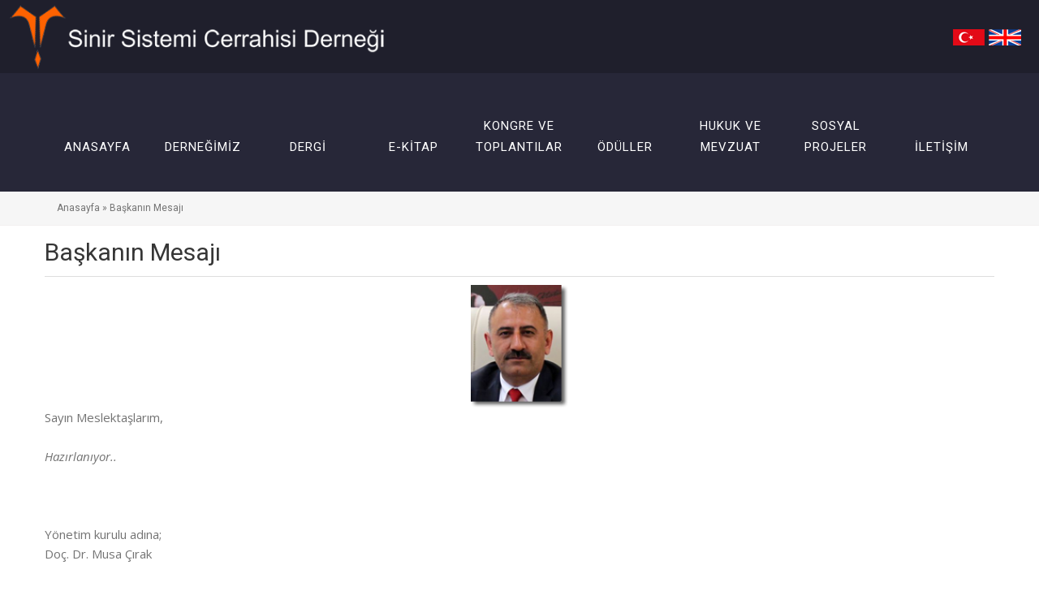

--- FILE ---
content_type: text/html
request_url: https://www.sinirsistemicerrahisi.com/baskanin_mesaji.asp
body_size: 3982
content:
<!DOCTYPE html PUBLIC "-//W3C//DTD XHTML 1.0 Transitional//EN" "http://www.w3.org/TR/xhtml1/DTD/xhtml1-transitional.dtd">
<html xmlns="http://www.w3.org/1999/xhtml" xml:lang="tr-tr" lang="tr-tr" >
	<head>
<meta http-equiv="Content-Type" content="text/html; charset=iso-8859-9" />
<meta http-equiv="Content-Type" content="text/html; charset=windows-1254" />
  <meta name="robots" content="index, follow" />

	<!-- Basic Page Needs
  ================================================== -->

	  <meta name="keywords" content="Sinir Sistemi Cerrahisi Derneği, sscd, sinir sistemi, sinir sistemi cerrahisi, başkanın mesajı, mesaj, başkan" />
  <meta name="description" content="Sinir Sistemi Cerrahisi Derneği Başkanın Mesajı" />
  <title>Başkanın Mesajı - Sinir Sistemi Cerrahisi Derneği</title>
    <meta name="robots" content="index, follow" />

	<!-- Mobile Specific Metas
  ================================================== -->
	<meta name="viewport" content="width=device-width, initial-scale=1, maximum-scale=1" />
    

	<!-- CSS
  ================================================== -->
  	<link href='//fonts.googleapis.com/css?family=Open+Sans:100,400,300,600,400italic|Roboto:400,100,300,500' rel='stylesheet' type='text/css'>
    <link rel="stylesheet" href="styles/font-awesome.css">
 	<link rel="stylesheet" href="styles/flexslider.css" />
    <link rel="stylesheet" href="styles/style.css" />
    <link rel="stylesheet" href="styles/layout.css" />
    <link rel="stylesheet" href="styles/camera.css" />
    <link rel="stylesheet" href="styles/color.css" />

	<!--[if lt IE 9]>
		<script src="http://html5shim.googlecode.com/svn/trunk/html5.js"></script>
	<![endif]-->

	<!-- Favicons
	================================================== -->
	<link rel="shortcut icon" href="images/favicon.ico" />

    
    

<style type="text/css">
h1,h2,h3,h4,h5,h6 {
	font-family: Roboto, sans-serif;
}
</style>
</head>


<body class="home">

<div id="bodychild">
	<div id="outercontainer">
    
        <!-- HEADER -->
        <div id="outerheader">
            <div id="headercontainer">
  
                    <header id="top">
                    	<!-- LOGO -->
                    	<div id="outerlogo">
                    	  
                        
                        <div id="logo">	
                        <div class="bayrak" id="bayrak"><img src="images/BAYARAK.png" width="89" height="24" border="0" usemap="#Map2">
                          <map name="Map2">
                            <area shape="rect" coords="46,2,86,24" href="english/default.asp">
                            <area shape="rect" coords="3,2,43,22" href="default.asp">
                          </map>
                        </div>	        	
                            <div id="logoimg">
                              <a href="default.asp" title="Sinir Sistemi Cerrahisi Derneği"><img src="images/sscd-logo-white.png" alt="Sinir Sistemi Cerrahisi Derneği" border="0" /></a>
                            
                            </div>
                        </div>
                        </div>
                        <!-- END LOGO -->
                        
                        <!-- Header Image -->
                       	<div id="header-image" style="display:none;"> </div>
                        <!-- end Header Image -->   
                                        
                        <!-- MAIN MENU -->
                      <div id="outermainmenu">
                            <div class="container">
                                <div class="row">
                                    <section id="navigation" class="twelve columns">
                                        <!--  li için class="selected" sayfa kontrolü eklenecek -->

<nav id="nav-wrap">
                                            <ul id="topnav" class="sf-menu">
                                             <li ><a href="/"><span><br>ANASAYFA</span></a></li> 
                                                <li><a href=""><span><br>DERNEĞİMİZ</span></a>
                                                    <ul>
                                                        <li ><a href="/yonetim_kurulu.asp">Y&ouml;netim Kurulu</a></li>
                                                        <li ><a href="/denetim_kurulu.asp">Denetim Kurulu</a></li>
                                                        <li ><a href="/eskibaskanlar.asp">Eski Başkanlar</a></li>
                                                        <li ><a href="/fotogaleri.asp">Foto Galeri</a></li>
                                                    </ul>
                                                </li>
                                                <li ><a href="https://sscdergisi.org/" target="_blank"><span><br>DERGİ</span></a></li>
                                                <li ><a href="/ekitap.asp" target="_blank"><span><br>E-KİTAP</span></a></li>
                                                <li><a href=""><span>Kongre ve<br> Toplantılar</span></a> 
                                                    <ul>
                                                        <li ><a href="/Kongreler.asp"> Kongreler </a></li>
                                                        <li ><a href="/Sempozyumlar.asp">Sempozyumlar </a></li>
                                                        <li ><a href="/Toplantilar.asp">Toplantılar </a></li>
                                                    </ul>
                                                </li>                                           
                                                <li><a href="javascript:void(0);"><br /><span>ÖDÜLLER</span></a>  
													<ul>
                                                        <li ><a href="/hizmet-odulleri.asp"> Hizmet Ödülleri  </a></li>
                                                        <li ><a href="/bao.asp">Bilimsel Araştırma &Ouml;d&uuml;lleri</a></li>
                                                    </ul>
                                                </li>                                               

  												<li ><a href="/hukuk.asp"><span>HUKUK ve<br> MEVZUAT</span></a> </li>
                                                <li ><a href="/SosyalProjeler.asp" style="vertical-align:middle;"><span>SOSYAL<br />PROJELER</span></a></li>
 												<li ><a href="/iletisim.asp"><span><br>İLETİŞİM</span></a> </li>
                                           
                                                                                       </ul><!-- topnav -->
                                            <div class="clear"></div>
                                        </nav><!-- nav -->	
                                    </section>
                                </div>
                            </div>
                 
                            <!-- breadcrumbs --> 
							<div id="breadcrumbs">
                            	<div class="container">
                                	<div class="row">
                                    	<div class="twelve columns">
                                            <div class="twelve columns"><a href="default.asp">Anasayfa</a> &raquo; <strong>Başkanın Mesajı</strong></div>
                                        </div>
                                    </div>
                                </div>
                            </div> 
                            <!-- end breadcrumbs --> 
                        </div>
                        <!-- END MAIN MENU -->
                        <div class="clear"></div>
                    </header>
       
                <div class="clear"></div>
            </div>
        </div>
        <!-- END HEADER -->
     
        <!-- AFTERHEADER -->
        <div id="outerafterheader">
            <div class="container" >
                <div class="row">
                    <div class="twelve columns">
                        <div id="afterheader" >
                            <h1 class="pagetitle">Başkanın Mesajı</h1>
                        </div>
                    </div>
                </div>
            </div>
        </div>
        <!-- END AFTERHEADER -->
        
         <!-- MAIN CONTENT -->
        <div id="outermain">
			<section id="maincontent">
            	<section id="content">
                    
                <div class="container panel-grid">
                    <div class="row">
                        <div class="twelve columns" style="text-align:center;"><img src="personel/musacirak.png" width="120" height="" />
                            <br />
                            <div style="text-align:left;">
                          <p>Sayın Meslektaşlarım,</p>
                                <p> <span style="font-style:italic"> Hazırlanıyor..</span></p>
                           
                                
                            <p><!--Saygılarımızla--><br /><br />
                                Yönetim kurulu adına;<br />
                            Doç. Dr. Musa Çırak</p>
                                </div>
                        </div>
                    </div>
                </div>
                
                                
                

             	
            	</section>
            </section>
        </div>
        <!-- END MAIN CONTENT -->

         <!-- FOOTER SIDEBAR -->
        <div id="outerfootersidebar">
            <div class="container">
                <div id="footersidebar" class="row"> 

                    <div class="twelve columns">
                        <ul>
                            <li class="widget-container">
                                <ul class="sn">
                                    <li><a href="https://www.facebook.com/sinirsistemicerrahisidernegi" title="Facebook" target="_blank"><i class="fa fa-facebook"></i></a></li>
                                    <li><a href="http://twitter.com/sinirsistemicd" title="Twitter" target="_blank"><i class="fa fa-twitter"></i></a></li>
                                    <li><a href="http://instagram.com/sinirsistemicerrahisidernegi" title="Instagram" target="_blank"><i class="fa fa-instagram"></i></a></li>                                    
                                    <li><a href="https://www.youtube.com/@sinirsistemicerrahisidernegi" title="Youtube" target="_blank"><i class="fa fa-youtube-play"></i></a></li>                                    
                                </ul>
                            </li>
                        </ul>
                    </div>
                    
                    <div class="clear"></div>
                </div>
            </div>
        </div>
        <!-- END FOOTER SIDEBAR -->

        <div id="scroll-to-top">top</div>
        <!-- FOOTER -->
        <div id="outerfooter">
        	<div id="footercontainer">
                <div class="container">
                    <div class="row">
                        <div class="twelve columns">
                            <footer id="footer">
								<div class="copyrighttext">
									Copyright &copy; 2015 - 2026 SİNİR SİSTEMİ CERRAHİSİ DERNEĞİ
                                </div>
                            </footer>
                        </div>
                    
                    </div>
                </div>
            </div>
        </div>
        <!-- END FOOTER -->

        <div class="clear"></div><!-- clear float --> 
	</div><!-- end outercontainer -->
</div><!-- end bodychild -->


<!-- ////////////////////////////////// -->
<!-- //      Javascript Files        // -->
<!-- ////////////////////////////////// -->
<script type="text/javascript" src="js/jquery-1.11.1.min.js"></script>
<script type="text/javascript" src="js/jquery-migrate-1.2.1.min.js"></script>

<script>
  document.createElement('header');
  document.createElement('section');
  document.createElement('article');
  document.createElement('aside');
  document.createElement('nav');
  document.createElement('footer');
</script>

<!-- jQuery Superfish -->
<script type="text/javascript" src="js/hoverIntent.js"></script> 
<script type="text/javascript" src="js/superfish.js"></script> 
<script type="text/javascript" src="js/supersubs.js"></script>


<!-- jQuery Dropdown Mobile -->
<script type="text/javascript" src="js/tinynav.min.js"></script>

<!-- Custom Script -->
<script type="text/javascript" src="js/custom.js"></script>

<!-- jQuery Flex Slider -->
<script type="text/javascript" src="js/jquery.flexslider-min.js"></script>

<script type="text/javascript">
jQuery(window).load(function() {
	jQuery('.flexslider-carousel').flexslider({
		animation: "slide",
		touch:true,
		animationLoop: false,
		controlNav: false,
		itemWidth: 190,
		itemMargin: 0,
		minItems: 2,
		maxItems: 5  
	});
		
});
</script>

<!-- jQuery Camera Slider -->
<script type="text/javascript" src="js/camera.min.js"></script>
<script type="text/javascript">
jQuery(document).ready(function() {
	if(jQuery('#slideritems').length){
		jQuery('#slideritems').camera({
			height: '31%', /* to set the slider height */
			fx: 'simpleFade', /* to set the slider effect */
			autoAdvance: true,
			pagination: false,
			navigation:true,
			navigationHover: true,
			playPause: false,
			thumbnails: false,
			loader: 'none',
			imagePath: '../images/'
		});
	}
		
});
</script>
<script type="text/javascript" src="js/jquery-easing-1.3.min.js"></script>

<!-- Form Contact Script -->
<script type="text/javascript" src="js/contact.js"></script>



</body>
</html>


--- FILE ---
content_type: text/css
request_url: https://www.sinirsistemicerrahisi.com/styles/style.css
body_size: 11298
content:
/* ------------------------------------------------------------------

Luxury  - CSS File
Version:	1.0

------------------------------------------------------------------ */

/*------------------------------------------------------------------
[Table of contents]

1. Global Elements
2. Header 
	2.1. Navigation
	2.2. Slider
3. Afterheader
4. Content 
	4.1. Home, About, Accomodation and Room
	4.2. Blog and Single
	4.3. Contact
5. Sidebar
6. Footer Sidebar
7. Footer

	
-------------------------------------------------------------------*/

/* 1. GLOBAL ELEMENTS
--------------------------------------------------------------------------------------*/

/* #Reset & Basics (Inspired by E. Meyers)
================================================== */
html, body, div, span, applet, object, iframe, h1, h2, h3, h4, h5, h6, p, blockquote, pre, a, abbr, acronym, address, big, cite, code, del, dfn, em, img, ins, kbd, q, s, samp, small, strike, sub, sup, tt, var, b, u, i, center, dl, dt, dd, ol, ul, li, fieldset, form, label, legend, table, caption, tbody, tfoot, thead, tr, th, td, article, aside, canvas, details, embed, figure, figcaption, footer, header, hgroup, menu, nav, output, ruby, section, summary, time, mark, audio, video {
	margin: 0;
	padding: 0;
	border: 0;
	font-size: 100%;
	font: inherit;
	vertical-align: baseline; }
article, aside, details, figcaption, figure, footer, header, hgroup, menu, nav, section {
	display: block; }
body {
	line-height: 1; }
ol, ul {
	list-style: none; }
blockquote, q {
	quotes: none; }
blockquote:before, blockquote:after,
q:before, q:after {
	content: '';
	content: none; }
table {
	border-collapse: collapse;
	border-spacing: 0; }



/* Main global 'theme' and typographic styles */
body {
    font-family: 'Open Sans', Arial, sans-serif;
    font-size: 15px;
	line-height:24px;
}


/* links */
a, a:visited{text-decoration:none;}
a:hover{text-decoration:none;}
a img{border:none}
a:active {background-color: transparent;}


/* heading */
h1, h2  { margin-bottom: 25px;}
h3, h4, h5, h6 { margin-bottom: 18px; }
h1 {font-size: 36px;}
h2 {font-size: 30px;}
h3 {font-size: 24px;}
h4 {font-size: 20px;}
h5 {font-size: 18px;}
h6 {font-size: 15px;}
h1, h2, h3, h4, h5, h6 {
    line-height: normal;
    font-family: 'Roboto', sans-serif;
}


/* float align */
.alignleft,
img.alignleft {
	display: inline;
	float: left;
	margin-right: 20px;
	margin-top: 3px;
}
.alignright,
img.alignright {
	display: inline;
	float: right;
	margin-left: 20px;
	margin-top: 5px;
}
.aligncenter,
img.aligncenter {
	clear: both;
	display: block;
	margin-left: auto;
	margin-right: auto;
}

.alignnone,
img.alignnone {
	clear: both;
	display: block;
	margin-left: auto;
	margin-right: auto;
	margin:0px;
}


img.alignleft, 
img.alignright, 
img.aligncenter
{
	margin-bottom: 12px;
}

/* lists, blockquotes and paragraphs */
p, ul, ol, blockquote {
	margin-bottom:24px;
}
ul {
	list-style: disc;
	margin: 0 0 18px 1.5em;
}
ul li{ padding-bottom:10px;}
ol {
	list-style: decimal;
	margin: 0 0 18px 2.2em;
}
ol ol {
	list-style: upper-alpha;
}
ol ol ol {
	list-style: lower-roman;
}
ol ol ol ol {
	list-style: lower-alpha;
}
ul ul,
ol ol,
ul ol,
ol ul {
	margin-bottom: 0;
}
	
/* Blockquote */

blockquote {
    clear: both;
	font-family: 'Open Sans', Arial, sans-serif;
    font-style: italic;
	font-size:17px;
    line-height: 24px;
    margin: 8px 0 23px 0;
    padding: 0 10px 0 20px;
	position:relative;
	font-size: larger;
}


/* code */
code {
	font-family:Verdana, Arial;
	letter-spacing:1px;
	margin:25px 0 25px 0px;
	display:block;
	font-size:0.9em;
	padding:15px 10px;
}


/* CONTAINER */
#bodychild{
	width:100%;
	margin:0;
}
#outercontainer{
	width:100%;
	margin:0;
	padding:0;
}



/* 2. HEADER 
-------------------------------------------------------------- */
#outerlogo{ position:relative;background:#1f1f2c;height:100px;overflow:hidden; }
#logo {
	/*text-align:center;    */
	margin: auto;
	/*position: absolute;*/ z-index:3;
	top: 0; left: 0; bottom: 0; right: 0;
}

#logoimg a, #logoimg img {
    display: inline-block;
}
#logoimg img {max-width:475px;margin:5px;}
#logo h1 {
    line-height:normal;
    margin-bottom: 0px;
    font-size: 60px;
	font-family: 'Roboto', sans-serif;
	font-weight:300;
}

#logo .desc {}

#header-image{ height:260px; display:block}

/*===== 2.1. Navigation =====*/


#outermainmenu{
	margin-bottom:20px;
	z-index: 999;
	position: relative;
}
#outermainmenu:before {
  content: '';
  height: 10px;
  bottom: 100%;
  left: 0;
  right: 50%;
  margin-right: 585px;
  position: absolute;
}
#outermainmenu:after {
  content: '';
  height: 10px;
  bottom: 100%;
  right: 0;
  left: 50%;
  margin-left: 585px;
  position: absolute;
}
#maincontent .panel-grid {margin-bottom:40px !important;min-height: 59vh}

#navigation {
    position: relative;
    z-index: 200;
    margin: 0px 0 0 0;
}


/* Nav Menu */
#topnav {
    margin: 0;
    list-style-type: none;
    overflow: visible;
    position: relative;
    padding: 0;
    font-family: 'Roboto', sans-serif;
	text-transform:uppercase;
	letter-spacing: 1px;
}

.sf-menu > li > a {
  display: block;
  position: relative;
  text-align: center;
  padding: 42px 0 42px;
}

.sf-menu > li {
	letter-spacing: 1px;
	float: left;
	width: 11.11%/*12.5%*/;
	position: relative;
	font-size: 15px;
	line-height: 26px;
	text-transform: uppercase;
}

.sf-menu > li > a:before {
  position: absolute;
  content: '';
  left: 0;
  bottom: 100%;
  height: 10px;
  width: 100%;
  -webkit-transition: 0.5s ease;
  transition: 0.5s ease;
}


/* Drop down menu */

.sf-menu ul a:hover {}

.sf-menu li li {
    text-align: left;
    line-height: 20px;
    margin: 0;
}

.sf-menu, .sf-menu * {
    margin: 0;
    padding: 0;
    list-style: none;

}

.sf-menu {
    line-height: 100%;
    position: absolute;
    right: 0;
    bottom: 0;

}

.sf-menu ul {
    position: absolute;
    top: -999em;
    width: 12em;
 /* left offset of submenus need to match (see below) */;
}

.sf-menu ul li {
    width: 100%;
}

.sf-menu li:hover {
    visibility: inherit;
 /* fixes IE7 'sticky bug' */;
}

.sf-menu li {
    float: left;
    position: relative;
    margin: 0px 0px 0px 0px;
    z-index: 999;
}

.sf-menu li:hover ul,
.sf-menu li.sfHover ul {
    left: 0px;
    top: 7.2em; /* match top ul list item height */
    z-index: 999;
    padding: 0px;
}

ul.sf-menu li:hover li ul,
ul.sf-menu li.sfHover li ul {
    top: -999em;
}

ul.sf-menu li li:hover ul,
ul.sf-menu li li.sfHover ul {
    left: 11.2em!important; /* match ul width */
    top: -1px;
    margin-left: 0px;
}

ul.sf-menu li li:hover li ul,
ul.sf-menu li li.sfHover li ul {
    top: -999em;
}

ul.sf-menu li li li:hover ul,
ul.sf-menu li li li.sfHover ul {
    left: 12em;
 /* match ul width */
    top: -1px;
}

.sf-menu ul li a {
	font-size: 14px;
	text-transform:none;
	display:block;
	font-family: 'Open Sans', Arial, sans-serif;
	padding-top: 10px;
	padding-right: 19px;
	padding-bottom: 8px;
	padding-left: 19px;
}

.sf-menu li ul {
    padding: 0px 0px;
}

.sf-menu a.sf-with-ul {
    min-width: 1px;
 /* trigger IE7 hasLayout so spans position accurately */;
}

.sf-sub-indicator {
    position: absolute;
    display: none;
    right: 10px;
    top: 1.05em;/* IE6 only */
    width: 10px;
    height: 10px;
    text-indent: -999em;
    overflow: hidden;
}

.sf-menu ul {
    border: 0px;
}

.sf-menu li li {
}

.sf-menu > li li:before {
    content: "";
    display: block;
}

.sf-menu > li li:first-child:before {
    border: 0;
}



/* dropdown mobile */

#menu-icon, .tinynav {
    display: none;
 /* hide menu icon initially */;
}




/*===== 2.2. Slider =====*/

#outerslider{ margin-top:-5px;}
#slidercontainer {
    padding:  0px;
    margin: 0px;
	
}

#slider {
    position: relative;
	font-family: 'Open Sans', Arial, sans-serif;

}
#slider .slider-img{ height:450px;}
#slider iframe.video-static{ height:450px;}


#slider .slider-title { 
	font-size:48px; 
	text-transform:uppercase; 
	padding:0px 0px 0px;
	margin-bottom:3px; 
	line-height:normal; 
	font-family: 'Roboto', sans-serif; 
	font-weight:100;
}
#slider .slider-desc { 
	font-size:14px; 
	line-height:24px; 
	padding:10px 30px; 
	display:inline-block;
}


#slider ul.slides > li {
    padding: 0px;
}


#slider .camera_caption {
    position: absolute;
    left: 0px;
    top: auto;
	bottom:150px;
    width: 100%;
    padding: 0px 0px;
	text-align:center;
	
}

#slider .camera_caption > div {
	background: transparent;
	padding: 0px 0px;
	max-width:855px;
	margin:auto;
}



#slideritems {
    margin-bottom: 0px !important;
}

#slider .camera_wrap .camera_pag {
	left: 0;
	bottom: 3vh; /*bottom: 59px;*/
	position: relative;
	right: 0;
	z-index: 4;
	text-align: center;
	padding: 0;
}

#slider .camera_prev, #slider .camera_next, #slider .camera_commands {
    cursor: pointer;
    height: 60px;
    margin-top: -20px;
    position: absolute;
    top: 50%;
    width: 60px;
    z-index: 2;
}

#slider .camera_prev {
	left: 0;
}
#slider .camera_prev > span {
	display: block;
	height: 60px;
	width: 60px;
}
#slider .camera_next {
	right: 0;
}
#slider .camera_next > span {
	display: block;
	height: 60px;
	width: 60px;
}


#slider .camera_wrap .camera_pag .camera_pag_ul {
    list-style: none;
    margin: 0;
    padding: 0px;
    text-align: center;
}


#slider .camera_wrap .camera_pag .camera_pag_ul{text-align:center;}
#slider .camera_wrap .camera_pag .camera_pag_ul li { 
	-webkit-border-radius: 100%;
	-moz-border-radius: 100%;
	border-radius: 100%;
	cursor: pointer;
	display: inline-block;
	height: 8px;
	width: 8px;
	margin: 0px 4px 0;
	position: relative;
	text-align: left;
	text-indent: 9999px;

}
#slider .camera_wrap .camera_pag .camera_pag_ul li span{	
	-webkit-border-radius: 100%;
	-moz-border-radius: 100%;
	border-radius: 100%;
	height: 8px;
	width: 8px;
	left: 0px;
	overflow: hidden;
	position: absolute;
	top: 0px;
}

#slider .camera_wrap .camera_pag .camera_pag_ul li.cameracurrent > span,
#slider .camera_commands_emboss .camera_pag .camera_pag_ul li:hover > span {
	-moz-box-shadow: 0;
	-webkit-box-shadow: 0;
	box-shadow: 0;
}



/* 3. Afterheader
-------------------------------------------------------------- */

#outerafterheader{ 
	margin-top:-5px;  
	position: relative;
}

#afterheader {
	margin-top: 0;
	margin-right: 0;
	margin-bottom: 10px;
	margin-left: 0;
	padding-top: 0px;
	padding-right: 0px;
	padding-bottom: 12px;
	padding-left: 0px;

}

.pagetitle {
    font-size: 30px;
	font-family: 'Roboto', sans-serif;
    line-height: normal;
    margin: 0px;
	display:inline-block;
	
}

.pagedesc {
    font-size: 12px;
	font-family: 'Open Sans', Arial, sans-serif;
	display:inline-block;
	padding:0px 0 0 27px;
}

#breadcrumbs{ display:block; font-size:12px; font-family: 'Roboto', sans-serif; padding:8px 0 9px;}
#breadcrumbs strong{ font-weight:normal}


/* 4. Content
-------------------------------------------------------------- */
#outermain{padding: 0;  }

#content.positionright{float:right; }
#content.positionleft{ float:left;}
#content.positionleft .main{padding-right: 0px;}
#content.positionright .main{padding-left:0px; padding-right:0}

.panel-grid { margin-bottom:70px!important;}

.widget-title {
	font-size: 18px;
	font-weight:300;
	text-transform:uppercase;
	letter-spacing: 1px;
	padding: 0;
	margin: 0 0 41px 0;
}


.widget-subtitle {
    display: block;
	margin:16px 0 0px;
	padding-bottom:5px;
    font-size: 15px;
	font-weight:300;
	font-family: 'Roboto', sans-serif;
    text-transform: none;
}

/* List */
.fa-ul {
    list-style-type: none;
    margin-left: 33px;
    padding-left: 0;
}
.fa-ul > li {
    position: relative;
	margin:0px;
	padding:0 0 20px 0;
}
.fa-li {
    position: absolute;
    text-align: left;
    top: 5px;
}

/* custom class */
.textuppercase{ text-transform:uppercase}
.textwidget h3{ line-height:24px!important;}
.light{ font-weight:300!important;}
.spacingpb50.panel, .spacing50{ margin-bottom:50px!important;}

.phone{font-size:60px; text-align:center; color:#363636; padding-top:22px; font-family: 'Roboto', sans-serif;}
h5.light.textuppercase{ padding-top:10px}

.indentleft{overflow:hidden;}
.textcenter{text-align:center;}
.nomargin{margin:0px!important;}
.displayblock{display:block;}
.pad-l-r-100{ padding:0 100px;}
.pad-l-r-30{ padding:0 30px;}

.custom1{ padding:31px 0 70px;}
.custom2{padding:31px 0 70px;}
.custom2 .widget-title {margin-bottom:11px;}
.custom3{
	padding-top: 10px;
	padding-right: 0;
	padding-bottom: 70px;
	padding-left: 0;
}
.custom4{padding: 18px 0 18px; font-size:14px; font-family: 'Roboto', sans-serif;}

.pad-t-b-70{ padding:61px 0 70px!important;}
.pad-t-b-60{ padding:60px 0!important;}
.pad-t-b-47{ padding:47px 0!important;}

/* Images */
img {
    max-width: 100%;
    height: auto;
}

.imgopacity:hover {
    opacity: 0.5;
}

img[class*="wp-image-"], img[class*="attachment-"] {
    max-width: 100%;
    height: auto;
}


/* form & button */
form {
    margin: 0;
    padding: 0;
}

input[type="text"], input[type="email"],
textarea, input[type="password"], select {
    font-size: 12px;
    padding: 11px 11px;
    font-size: 13px;
	width: 90%;
	font-family:Arial, Helvetica, sans-serif;
}

textarea {
    width: 90%;
	padding: 11px 11px;
	font-family:Arial, Helvetica, sans-serif;
}

textarea:focus {
    outline: 0;
}

.but-room{ padding:15px 30px; margin-top:50px; text-transform:uppercase; font-size:15px; display:inline-block;}

.button, .button:visited, input[type="submit"],input[type="reset"], input[type="button"], button {
	border:none;
	text-shadow:none;
	position:relative;
	z-index:1;
    padding: 16px 25px 17px 25px;
    cursor: pointer;
    font-size: 13px;
    line-height: 13px;
	text-transform:uppercase;
	display:inline-block;
	-webkit-border-radius: 4px;
	-moz-border-radius: 4px;
	border-radius: 4px;
}

.button:hover, input[type="submit"]:hover,input[type="reset"]:hover, input[type="button"]:hover, button:hover {
    text-decoration: none;
	-webkit-border-radius: 4px;
	-moz-border-radius: 4px;
	border-radius: 4px;
}

.button:after, .button:visited:after, button:after {
	content:'';
	position:absolute;
	top:0;
	right:0;
	width:0;
	height:100%;
	z-index:-1;
	-webkit-border-radius: 4px;
	-moz-border-radius: 4px;
	border-radius: 4px;
	transition:all 0.3s ease 0s;
	-webkit-transition:all 0.3s;
	-moz-transition:all 0.3s;
	transition:all 0.3s;
}

.button:hover:after, .button:active:after, .button:focus:after  { width:100%; }



/* Fix for odd Mozilla border & padding issues */
button::-moz-focus-inner,
input::-moz-focus-inner {
border: 0;
padding: 0;
}

/* Separator */
.separator {
  display: block;
  height: 20px;
  padding: 0 0;
  margin-bottom: 44px;
  text-align: center;
  width: 100%;
  clear: both;
}

.spacer{ display:block; clear:both; height:20px;}

/* Make sure embeds and iframes fit their containers */
embed,
iframe,
object {
	max-width: 100%;
}



/*================== 4.1. Home, About, Accomodation and Room ==================*/
/* Featured  */
.ts-features {
    margin-bottom: -30px;
    width: 100%;
    float: left;
}

.ts-features .item-container{margin-bottom:30px; text-align:center}
.ts-features .feature-icon{  display:inline-block; margin:0px 0 16px;}
.ts-features .feature-icon .fa{ font-size:48px;}
.ts-features .feature-wrap{ overflow:hidden}
.ts-features .feature-title{ text-transform:uppercase; font-size:22px; font-weight:300;}
.ts-features .feature-text {
    clear: both;
    margin-top: 19px;
	line-height:24px;
}
.ts-features .button {
    clear: both;
    margin-top: 26px;
}

/* Portfolio */

.ts-portfolio{
	margin-bottom:-30px;
    width: 100%;
    float: left;
}


.ts-portfolio .item{margin-bottom:30px; text-align:left}

/* Portfolio Item */
.pfitem-container{ position:relative;}
.ts-pf-img{overflow:hidden;	}
.ts-pf-text {
    padding:0;
	margin-bottom:0;
	position:absolute;
	z-index:5;
	bottom:1px;
	left:30px;
}
.ts-pf-text .pftitle{ 
	font-size:24px;
  	margin: 0;
    padding: 25px 30px 21px;
	font-family: 'Roboto', sans-serif;
}

.four .ts-pf-text .pftitle,
.five .ts-pf-text .pftitle,
.six .ts-pf-text .pftitle{
	font-size:14px;
	padding: 20px 20px 20px;
	font-weight: bold;
}
.seven .ts-pf-text .pftitle{ font-size:12px; padding: 20px 20px 20px;}


.ts-pf-img img {
	-webkit-transition: all 0.2s linear;
	-moz-transition: all 0.2s linear;
	transition: all 0.2s linear;
	position: relative;
	display:block;
}

.ts-pf-img:hover img {
	-webkit-transform: scale(1.1, 1.1);
	-moz-transform: scale(1.1, 1.1);
	-ms-transform: scale(1.1, 1.1);
	-o-transform: scale(1.1, 1.1);
	transform: scale(1.1, 1.1);
}

.ts-pf-img .rollover{
	width:100%; 
	height:100%;
	background-image:none;
	background-color:#000;
	background-repeat:no-repeat;
	background-position:center;
	display:block;
    position:absolute;
	z-index:10;
	display:none;
	cursor:pointer;
}

.ts-portfolio .portfoliolist .item {
    display: block;
    float: left;
	overflow:hidden;

}

/* Advanced Posts */
.ts-advancedpost-widget {
    margin-bottom: -30px;
    width: 100%;
    float: left;
}


.ts-advancedpost-widget .recent-item{margin-bottom:0px; text-align:left}
.ts-advancedpost-widget .smalldate{
	-moz-border-radius: 100%;
	-webkit-border-radius: 100%;
	-khtml-border-radius: 100%;
	border-radius: 100%;
	width:80px;
	height:80px;
	float:left;
	margin:0 20px 0 0;
	text-align:center;
	font-size:13px;
    line-height:12px;

}
.ts-advancedpost-widget .smalldate .day{ font-size:36px; padding:13px 0 4px 0;line-height:30px;}
.ts-advancedpost-widget .recent-text{ 
	overflow:hidden;
  	clear: none;
    margin-top: 0px;

}
.ts-advancedpost-widget .recent-title{ font-size:24px; margin:0 0 34px 0px;}
.ts-advancedpost-widget .recent-link {
    max-height: 15px;
}

/* Testimonial Widget */

.ts-testimonial-widget{
    margin-bottom: -30px;
    width: 100%;
    float: left;
}


.ts-testimonial-widget .titem {
    margin-bottom: 30px;
	position:relative;
	text-align:center;
}
.ts-testimonial-widget .testi-container{ 
	overflow:hidden; 

}
.ts-testimonial-widget .testi-thumb {
	-webkit-border-radius: 100%;
	-moz-border-radius: 100%;
	border-radius: 100%;
	padding:0px;
    margin: 0px;
	
}
.ts-testimonial-widget .testi-thumb img {
	-webkit-border-radius: 100%;
	-moz-border-radius: 100%;
	border-radius: 100%;
	padding:0px;
    margin: 0px;
	width:80px;
	height:80px;
	float:none;	
}
.ts-testimonial-widget .testi-quote{ font-size:30px; line-height:normal; font-family: 'Roboto', sans-serif; font-weight:300; margin:0 0 32px;}
.ts-testimonial-widget .testi-title{ font-size:16px; line-height:20px; margin:14px 0 0 0}
.ts-testimonial-widget .testi-tag{ font-size:13px; margin:0 0 0 5px; font-style:normal}


/*=== Image Carousel ===*/
li.widget-container.widget_klasik_pcarousel{ 
	padding:0px!important;
    max-width: inherit!important;
}

.flexslider-carousel{position:relative;}
.flexslider-carousel ul li{
	height:100%;
	float:left;
	display:block;
	list-style-type:none !important;
	padding:0px 15px !important;
	margin-left:0;
	margin-right:0; 
	margin-bottom:0px !important;
	border:0px !important;
	background:none !important;
}
.flexslider-carousel .slides > li {display: none; -webkit-backface-visibility: hidden;} /* Hide the slides before the JS is loaded. Avoids image jumping */
.flexslider-carousel ul li a{
	display:block;
}
.flexslider-carousel ul li a img{
	display:block;
	border:none;
	max-height:100%;
	max-width:100%;
}
.flexslider-carousel ul.flex-direction-nav a{opacity:0;}
.flexslider-carousel .flex-direction-nav .flex-disabled{display:none;}
.flexslider-carousel:hover ul.flex-direction-nav a{opacity:1;}
.flexslider-carousel:hover .flex-direction-nav .flex-disabled{display:block;}
.flexslider-carousel ul.flex-direction-nav a{
	display:block;  
	position:absolute; 
	top:50%; margin-top:-17px !important; 
	border-radius:50%; 
	-moz-border-radius:50%; 
	-webkit-border-radius:50%; 
	width:16px; 
	height:27px; 
	background-repeat:no-repeat; 
	background-position:center; 
	text-indent:-9999px;
}
.flexslider-carousel .image img{ display:block}
.flexslider-carousel ul.flex-direction-nav a.flex-prev{left:-30px; }
.flexslider-carousel ul.flex-direction-nav a.flex-next{right:-30px; }


/* Team Widget */
.ts-team-widget {
    margin-bottom: -30px;
    width: 100%;
    float: left;
}

.ts-team-widget .item-container{
	margin-bottom:30px;
	text-align:right
}
.ts-team-widget img{
	display:block;
	margin-top: 0;
	margin-right: 16px;
	margin-bottom: 16px;
	margin-left: 40px;
}
.ts-team-widget .team-title {
	font-size: 14px;
	margin: 0 0 0px 0;
}
.ts-team-widget .team-text{
	margin:9px 0 0;
	padding:0;
	text-align: center;
	font-size: 12px;
}


/* Latest News */
.ts-latestnews-widget{
    margin-bottom: -50px;
    width: 100%;
    float: left;
}

.ts-latestnews-widget .recent-item{margin-bottom:50px; }
.ts-latestnews-widget .recent-thumb img{float:left; margin:0px 50px 0px 0px;}
.ts-latestnews-widget .recent-text-wrap{ overflow:hidden}
.ts-latestnews-widget .recent-title{font-size:24px; margin-bottom:0px; overflow:hidden;}
.ts-latestnews-widget .smalldate{display:block; font-size: 14px; padding:5px 0 17px;}
.ts-latestnews-widget .recent-text{clear:both; margin-top:17px;}
.ts-latestnews-widget .recent-link{clear:both; margin-top:24px;}


/* Action */

.ts-action-widget .item-container {
    text-align: left;
}
.ts-action-widget h1 {
	font-size:36px;
	font-weight:300;
	text-transform:uppercase;
	margin:0px 0 0px 0;
	letter-spacing: 1px;
	
}

.ts-action-widget h2 {
	font-size:15px;
	font-weight:300;
	text-transform:uppercase;
    padding: 16px 0 0 0;
    margin: 0 0 0px 0;

}

.ts-action-widget .text{ margin-top:15px;} 
.ts-action-widget  .action-text{ display:inline-block; float:left}
.ts-action-widget .action-button {
    margin: 0 0 0;
	padding:0px 0 0 40px;
    overflow:hidden;
	display:inline-block;
}

.action-button1 .action-button {padding:11px 0 0 80px;}

.ts-action-widget .action-button .button {
    border: 0 none;
    display: inline-block;
    font-size: 13px;
    line-height: 13px;
    margin: 0 10px 0px;
    padding: 16px 23px 16px 23px;
}

/* Events Widgets */
.ts-events-widget{
    margin-bottom: -30px;
    width: 100%;
    float: left;
	
}

.ts-events-widget .event-item{margin-bottom:30px; }
.ts-events-widget .event-date-wrap{ 
	float:none; 
	display:inline-block; 
	font-size:14px; 
	font-family: 'Open Sans', Arial, sans-serif; 
	font-weight:bold;
	text-align:left; 
	width:auto; 
	margin:0 0 15px; 
	padding:3px 10px 3px;  
	text-transform:uppercase;
}
.ts-events-widget .event-text-wrap{ overflow:hidden}
.ts-events-widget .event-title{font-size:18px; font-weight:normal; margin-bottom:0px; overflow:hidden;}
.ts-events-widget .smalldate{display:block;}
.ts-events-widget .event-text{clear:both; margin-top:8px; font-family: 'Open Sans', Arial, sans-serif; }



/* Recent post widget */
.ts-recentpost-widget{
	margin-bottom:-30px;
    width: 100%;
    float: left;
}

.ts-recentpost-widget .recent-item{margin-bottom:30px;}
.ts-recentpost-widget .recent-title{font-size:16px; margin-bottom:9px; line-height:normal; font-family: 'Open Sans', sans-serif;}
.ts-recentpost-widget .recent-thumb {
    float: left;
    width: auto;
    height: auto;
	 margin: 0 20px 0 0;
}

.ts-recentpost-widget .recent-thumb img {
    float: left;
    width: 70px;
    height: 70px;
	padding:0px 0 0px 0;
	display:block;
}

.ts-recentpost-widget .smalldate{
    display: inline-block;
	font-size:14px;
    font-style: normal;
	font-weight:normal;
	padding:0px 10px 1px;
    overflow: hidden;
}

.ts-recentpost-widget .recent-text, .ts-recentpost-widget .recent-item .sep{ clear:none}
.ts-recentpost-widget .recent-text{ overflow:hidden;}

/* runing text */
.runing-text{font-size:18px; font-family: 'Roboto', sans-serif; padding:25px 0}




/*================== 4.2. Blog and Single ==================*/

.post{margin-bottom: 80px;}

.single .entry-utility {  margin-top: 0px;}
.single .post{ 
  margin-bottom: 60px;
}

.entry-content .frame {  margin-bottom: 20px;}

.entry-content p {
  margin-bottom: 20px;
}

.entry-content .loopexcerpt p {
  margin-bottom: 9px;
}

.post .button {
  margin: 0px 0;
  display: inline-block;
}

.post, #searchresult .page, #searchresult .hentry {
  clear: both;
}

.postimg img{display:block; padding:0px; margin:0px; }
.postimg {position: relative; margin:0px 0px 25px 0px;}
.mediacontainer {margin-bottom: 7px;}
#postgallery img{width:auto}

.entry-utility {
    font-size: 14px;
    margin: 0px 0px 17px 0px;
    padding: 0px 0px;
}

.entry-utility div {
  display: inline-block;
  line-height: 100%;
}

.entry-utility .date, .entry-utility .user, .entry-utility .tag, .entry-utility .comment {
  margin: 0px 0 0 0;
  padding: 0px 0 0 0px;
  border: 0px;
}

.entry-utility .user:before,
.entry-utility .tag:before, 
.entry-utility .comment:before {
  content: '/';
  padding-left: 13px;
  margin-right: 16px;
}

.posttitle {
    margin: 0 0 13px 0;
	padding:0 0;
    word-wrap: break-word;
}

.posttitle, .posttitle a {
    font-size: 36px;
}

.posttitle a:hover {
    text-decoration: none;
}


#postattachment .entry-utility {
  width: 100%;
  float: none;
  padding: 0;
}

.entry-attachment {
  margin-bottom: 20px;
}


/* author */
#entry-author-info {
    clear: both;
    margin-bottom: 53px;
    position: relative;
    padding: 20px;
}
#entry-author-info img{ float:left; margin:0px 20px 0 0; }
.author{ padding:0px 0px 6px; margin:0px; font-size:15px; font-weight:bold}
.avatar {
    display: block;
    padding: 0px;
	width:81px;
	height:81px;
	-webkit-border-radius: 100%;
	-moz-border-radius: 100%;
	border-radius: 100%;
}

.related-post{margin-bottom:20px; float:left}

#comment h4{ display:block; margin-bottom:30px;}
.commentlist{
	list-style-type:none;
	padding:0;
	margin:0 0 80px;
}
.commentlist > ol{padding:30px 0 0 0;}
.commentlist ol{
	list-style-type:none;
	padding:0 0 0 80px;
	margin:0;
}
.commentlist > li{ margin-bottom:0px;}
.commentlist li{
	position:relative;
	padding:0 0 0 0;
}
.commentlist li li{
	position:relative;
	padding:0;
}


.avatar-img{
	position:absolute;
	top:5px;
	left:0px;

}

.comment-body {
    width: auto;
	padding: 15px 30px 30px;
    margin-left: 111px;
	margin-bottom:30px;
	position:relative;
}
.comment-body .arrow{ 
	width:21px; 
	height:42px; 
	position:absolute;
	top:20px;
	left:-21px;
}

.comment-body .fn {
    font-size: 15px;
    font-weight: bold;
	font-family: 'Roboto', sans-serif;
    word-spacing: 2px;
}

#comment h2{ font-size:15px; font-weight:bold; font-family: 'Open Sans', Arial, sans-serif; text-transform:uppercase}
.tdate{ padding:6px 0px; font-size:12px; display:block}

.reply {
    display: inline-block;
	padding:0px;
	-moz-border-radius: 2px;
	-webkit-border-radius: 2px;
	-khtml-border-radius: 2px;
	border-radius: 2px;
}

.reply a {
    text-decoration: none;
	text-transform:none;
	font-size:12px;
	font-family: 'Roboto', sans-serif;
	text-align:center;
	padding:0px 19px;
	height:32px;
	line-height:32px;
}
	
.commenttext{ overflow:hidden}


.comment-body p{ margin-bottom:14px;}
.comment-body .more{ padding:0px 0px;}
.comment-arrow{ width:8px; height:18px; position:absolute; left:72px; top:10px;}
#commentform {margin-bottom:20px}
#commentform label{display:block}
#commentform .text-input{
	margin-bottom:8px;
	padding:8px 5px;
	vertical-align:middle;
}
#commentform .textarea{
	margin-bottom:20px;
	padding:8px 5px;
	vertical-align:top;
}

/* navigation  */

#nav-below {
    padding: 0;
    font-size: 13px;
    margin:53px 0 0px;
    clear: both;
	display:inline-block;
}

.navigation {
    line-height: 20px;
	
}

.navigation a:link,
.navigation a:visited {
    text-decoration: none;
	font-family: 'Roboto', sans-serif;
}

.navigation a:active,
.navigation a:hover {
	
}

.nav-previous {
	float: left;
	margin:0 3px 0 0;
}
.nav-next {
	float: right;
	text-align: right;
	margin:0 0px 0 2px;
}
.nav-previous, .nav-next {
    -webkit-border-radius: 3px;
    -moz-border-radius: 3px;
    border-radius: 3px;
}
.nav-previous a, .nav-next a{
	font-size:13px;
	font-family: 'Roboto', sans-serif;
	text-align:center;
	padding:0px 25px;
	height:45px;
	line-height:45px;
	text-transform:uppercase;
	display:block;

}


/* Tags */
.tagcloud {}

.tagcloud a {
    padding: 2px 10px !important;
    margin: 0 0px 5px 0 !important;
    font-size: 12px!important;
    display: inline-block;
}

.tagcloud a:hover {
}


.entry-tag {
    padding: 0px 0 0px;
	font-size:12px;
}

.tag-items {
    display: inline;
}

.tag-items span {
    display: inline-block;
    padding: 0px 5px 0 0;
}

.tag-items span:after {
    content: ",";
    cursor: default;
    margin: 0 0px;
}
.tag-items span:last-of-type:after {
    display: none;
}


.page-links {
    padding: 3px 0 10px;
	font-size:12px;
}
.page-links span.page-links-title{ width:auto; height:auto; cursor:auto;}
.page-links span {
    display: inline-block;
    padding: 0;
	width:21px;
	height:21px;
	text-align:center;
	line-height:21px;
    margin-right: 2px;
    cursor: pointer;
}

/* Page Navi */
.wp-pagenavi {
    padding: 0;
    font-size: 13px;
    margin: 0 0 80px 0;
    clear: both;
}

div.wp-pagenavi a, div.wp-pagenavi a:visited {
    width: 45px;
    height: 45px;
    line-height: 45px;
    padding: 0;
	display: inline-block;
	text-align:center;
    margin: 0 5px 0 0;
	-webkit-border-radius: 3px;
	-moz-border-radius: 3px;
	border-radius: 3px;
}

div.wp-pagenavi span.current {
    width: 45px;
    height: 45px;
    line-height: 45px;
    padding: 0;
	display: inline-block;
	text-align:center;
    margin: 0 5px 0 0;
	-webkit-border-radius: 3px;
	-moz-border-radius: 3px;
	border-radius: 3px;
	font-weight:bold;
}

div.wp-pagenavi .page.next {
	padding:0 10px
}


/*================== 4.3. Contact ==================*/

form{margin:0; padding:0;}
fieldset{border:0px;}
#contactform{margin:0 0 27px 0; position:relative; }
#contactform label{display:inline-block; width:10%; float:left; padding-bottom:0px; font-size:15px;}
span.error{color:red;text-align:left; font-size:11px; padding-bottom:15px; display:block;}
#contactform input.text-input{
	margin-bottom:5px;
	padding:10px 10px;
	font-size:13px;
	width:28%;
	display:inline-block
}
#contactform textarea{ 
	margin-bottom:5px;
	padding:10px 10px;
	font-size:13px;
	width:52%;
	display:inline-block
} 
#message{ margin-left:0px; font-weight:bold;}
#message h2	{}
#message p{margin:6px 0px; }

#contactform .submit-wrap{
	cursor:pointer;
	margin:15px 0 0 10%;
	
 }

.home-contact #contactform label{display:block; float:none; margin-bottom:4px}
.home-contact #contactform input.text-input{width:94%; margin-bottom:13px;}
.home-contact #contactform textarea{width: 70%; margin-bottom:19px;}
.home-contact #contactform span.error{ padding:0 15px 15px;}
.home-contact #contactform #message { padding:0 15px;}

.input-btn{
	display:inline-block;
	-webkit-border-radius: 4px;
	-moz-border-radius: 4px;
	border-radius: 4px;
	position:relative;
}

.input-btn > span {
    display: inline-block;
    padding: 0;
    position: relative;
}
.btn-from-right:before {
	content:'';
	width:0;
	height:100%;
	top:0;
	right:0;
	z-index:10;
	position:absolute;
	-webkit-border-radius: 4px;
	-moz-border-radius: 4px;
	border-radius: 4px;
	transition:all 0.3s ease 0s;
	-webkit-transition:all 0.3s;
	-moz-transition:all 0.3s;
	transition:all 0.3s;
}

.btn-from-right:hover:before {
	width:100%;
}

.input-btn input {
    background: rgba(0, 0, 0, 0);
    border: medium none;
    display: inline-block;
    padding: 18px 25px 17px 25px;
    cursor: pointer;
    font-size: 13px;
    line-height: 13px;
	text-transform:uppercase;
    position: relative;
	transition:all 0.3s ease 0s;
	-webkit-transition:all 0.3s;
	-moz-transition:all 0.3s;
	transition:all 0.3s;
    z-index: 100;
}




/* 5. Sidebar
-------------------------------------------------------------------------------*/

#sidebar.positionleft {
    float: left;
}

#sidebar.positionright {
    float: right;
}

#sidebar.positionright div.widget-area {
    padding-left: 40px;
}

#sidebar.positionleft div.widget-area {
    padding-right: 40px;
}

#sidebar .widget-title, .widget-title.small  {
    font-size: 15px;
	line-height:15px!important;
	font-family: 'Open Sans', Arial, sans-serif;
	font-weight:bold;
    padding: 0;
    margin: 0 0 26px 0;
}

#sidebar ul {
    list-style-type: none;
    list-style-position: outside;
    margin: 0;
    padding: 0;
}

#sidebar ul li {
    list-style-type: none;
    margin: 0;
    padding: 0;
}


#sidebar .widget-container {
    margin-bottom: 49px;
    padding: 0px 0 0 0;

}

#sidebar li.widget-container > ul {
    margin-top: 0px;
}

#sidebar li li {
    list-style-type: none;
    margin: 0 0 5px 0;
    padding: 0 0 7px 0;
}

#sidebar li li a {
	margin: 0 0 0 0;
	font-family: 'Roboto', sans-serif;
	font-size:18px;
}

#sidebar li li a:hover, #sidebar li li a.active {
    text-decoration: none;
}

.textwidget{ clear:both}



/* 6. Footer Sidebar
-------------------------------------------------------------- */

#outerfootersidebar {
	padding-top: 14px;
	padding-right: 0;
	padding-bottom: 0px;
	padding-left: 0;
}

#footersidebar ul {
    list-style-type: none;
    margin: 0;
    padding: 0;
}

#footersidebar li.widget-container {
	list-style-type: none;
	margin-top: 0;
	margin-right: 0;
	margin-bottom: 14px;
	margin-left: 0;
	padding-top: 0px;
	padding-right: 14px;
	padding-bottom: 0px;
	padding-left: 0px;
}

#footersidebar .widget-title {
 	font-family: "Open Sans",Arial,sans-serif;
    font-size: 15px;
    font-weight: bold;
    margin: 0 0 26px;
    padding: 0;
}



#footersidebar li li {
    list-style-type: none;
    margin: 0 0 3px 0;
    padding: 0 0 0px 0;
}

#footersidebar li li a {
	margin: 0 0 0 0px;
}


#footersidebar li a:hover {
    text-decoration: none;
}

/* Socialicon */
.sn{list-style-type:none; margin:5px 0 0 0; padding:0px 0px 0px 0px; text-align:center } 
.sn li{list-style-type:none; margin:0; padding:0 10px 0 0px!important; display:inline-block;} 
.sn i{height:29px; width:29px; padding:11px; display:inline-block;}
.sn .fa{
	font-size:30px;
	
	background-position: center !important; background-repeat:no-repeat!important;
	-webkit-border-radius: 100%;
	-moz-border-radius: 100%;
	border-radius: 100%;
}



/* 7. Footer
-------------------------------------------------------------- */

#footer { padding: 18px 0px 18px; font-size:14px; /*text-transform:uppercase;*/ text-align:center}


/* Back to top button */

#scroll-to-top{
    width: 42px;
    height: 42px;
    display: block;
    position: fixed;
    bottom: 20px;
    right:0;
	z-index:999;
    margin-right:36px;
    text-indent:-99999px;
    border-radius:100%;
    -moz-border-radius:100%;
    -webkit-border-radius:100%;
    -webkit-transition: all 0.3s ease-in-out;
    -moz-transition: all 0.3s ease-in-out;
    -o-transition: all 0.3s ease-in-out;
    transition: all 0.3s ease-in-out;
	cursor:pointer;
}
#bayrak {
	float: right;
	height: 24px;
	width: 89px;
	padding: 20px;padding-top:34px;
}
#altiypix {
	height: auto;
	width: 600px;
	background-color: #0F0;
}


#slider .camera_wrap .camera_pag .camera_pag_ul li {border:2px solid #FFF !important;}
#slider .camera_wrap .camera_pag .camera_pag_ul li.cameracurrent > span {border:0px !important;}
#slider .camera_prev, #slider .camera_next {opacity:1 !important;}
@media only screen and (min-width: 200px) and (max-width: 479px) {
	#slider .camera_wrap .camera_pag {bottom:15px !important;}
	#slider .camera_prev, #slider .camera_next {height:34px;width:30px;}
		#slider .camera_prev > span, #slider .camera_next > span {background-size:34px !important;height:34px;width:30px;background-position:center center !important;}
	#slider .camera_wrap .camera_pag .camera_pag_ul li, .camera_wrap .camera_pag .camera_pag_ul li > span {height:5px !important;width:5px !important;}
}

--- FILE ---
content_type: text/css
request_url: https://www.sinirsistemicerrahisi.com/styles/layout.css
body_size: 3112
content:
/* #Theme Frame 
================================================== */

.container { margin: 0px auto; padding: 0px 0px; max-width: 1200px;}
.row { max-width: 100%; margin: 0 auto; }
.row .row { width: auto; max-width: none; min-width: 0; margin: 0 -15px; }
.row .column, .row .columns{ -webkit-box-sizing: border-box; -moz-box-sizing: border-box; box-sizing: border-box; }

.column, .columns { float: left; min-height: 1px; padding: 0 15px; position: relative; }
.column.wrapper, .columns.wrapper{ padding: 0px; }

/* Base Grid */	

.row .one 		{ width: 8.333%; }
.row .two 		{ width: 16.667%; }
.row .two2 		{ width: 20%; }
.row .three 	{ width: 25%; }
.row .four 		{ width: 33.333%; }
.row .five 		{ width: 41.667%; }
.row .six 		{ width: 50%; }
.row .seven 	{ width: 58.333%; }
.row .eight 	{ width: 66.667%; }
.row .nine 		{ width: 75%; }
.row .ten 		{ width: 83.333%; }
.row .eleven 	{ width: 91.667%; }
.row .twelve 	{ width: 100%; }

/* Column Layouts */

.row .one_half				{ width: 50%; }
.row .one_third				{ width: 33.333%;}
.row .one_fourth			{ width: 25%; }
.row .one_fifth				{ width: 20%;}
.row .one_sixth 			{ width: 16.667%;}

.row .two_third				{ width: 66.667%;}
.row .two_fourth 			{ width: 50%;}
.row .two_fifth 			{ width: 40%;}
.row .two_sixth 			{ width: 33.333%;}


.row .three_fourth			{ width: 75%;}
.row .three_fifth 			{ width: 60%;}
.row .three_sixth 			{ width: 50%;}

.row .four_fifth 			{ width: 80%;}
.row .four_sixth 			{ width: 66.667%;}

.row .content 	{ width: 100%; }

img{ max-width: 100%; height: auto; }
img { -ms-interpolation-mode: bicubic; }
object, embed { max-width: 100%; }


/* #Clearing
================================================== */

    /* Self Clearing Goodness */
    .container:after { content: "\0020"; display: block; height: 0; clear: both; visibility: hidden; }

    /* Use clearfix class on parent to clear nested columns,
    or wrap each row of columns in a <div class="row"> */
    .clearfix:before,
    .clearfix:after,
    .row:before,
    .row:after {
      content: '\0020';
      display: block;
      overflow: hidden;
      visibility: hidden;
      width: 0;
      height: 0; }
    .row:after,
    .clearfix:after {
      clear: both; }
    .row,
    .clearfix {
      zoom: 1; }

    /* You can also use a <br class="clear" /> to clear columns */
    .clear, .clr {
      clear: both;
      display: block;
      overflow: hidden;
      visibility: hidden;
      width: 0;
      height: 0;
    }
	
/* #Media Queries
================================================== */

/* Smaller than standard 1680 (browsers) */
@media only screen and (max-width: 1680px) {


}

/* Smaller than standard 1366 (browsers) */
@media only screen and (max-width: 1366px) {

	#slider .camera_caption { bottom:100px;}
}


/* Smaller than standard 1280 ( browsers) */
@media only screen and (max-width: 1280px) {
	
	#slider .camera_caption { bottom:90px;}
}


/* Tablet Portrait size to standard 960 (devices and browsers) */
@media only screen and (min-width: 959px) and (max-width: 1024px) {


	#slider .camera_caption { bottom:50px;}
	
	  #outermainmenu:before {
		margin-right: 470px;
	  }
	  #outermainmenu:after {
		margin-left: 464px;
	  }
	
	.widget-maintop .widget-container,
	.widget-mainbottom .widget-container { 
		padding-left:15px;
		padding-right:15px;
	}
	

	.ts-action-widget .action-button{ padding:21px 0 0}
	.action-button1 .ts-action-widget .action-button {	padding: 21px 0 0 0px;	}

	.flexslider-carousel ul.flex-direction-nav a.flex-prev{left:30px; }
	.flexslider-carousel ul.flex-direction-nav a.flex-next{right:30px; }

}


/* Tablet Portrait size to standard 960 (devices and browsers) */
@media only screen and (min-width: 768px) and (max-width: 959px) {
	
	
	#navigation{text-align:center; clear:both; height:auto; padding:0 0 15px 0; float:none}
	#nav-wrap{ background:none!important;}
	.sf-menu a{background:transparent!important; border:0!important;}
	.sf-menu > li{border:0 !important; display:none;}
	nav{margin:0; float:none; }
	.js .tinynav, .js .tinynav2, .js .tinynav_label { display: block; margin:15px auto 0 ; width:80%; }/* mobile dropdown */
    .js #topnav, .js #yknav, .yk .two { display: none } .yk .nine {width:100% !important;}
    #outerlogo {height:80px;}
	#logoimg img{ max-width:390px} #bayrak {padding-top:29px;}
	#slider .camera_caption { bottom:30px;}
	
	.widget-maintop .widget-container,
	.widget-mainbottom .widget-container { 
		padding-left:15px;
		padding-right:15px;
	}
	
	.ts-latestnews-widget .recent-thumb img{ width:300px; height:auto;}
	.pad-l-r-100, .pad-l-r-30{ padding:0px;}
	
	.mobailspacingpb20 .panel-grid-cell:first-child, .mobailspacingpbfull20 .panel-grid-cell{margin-bottom:20px!important;}
	.mobailspacingpbfull20 .panel-grid-cell h1, .mobailspacingpbfull20 .panel-grid-cell h2{ margin-bottom:0px;}
	
	.flexslider-carousel ul.flex-direction-nav a.flex-prev{left:0px; }
	.flexslider-carousel ul.flex-direction-nav a.flex-next{right:0px; }
	
	.ts-action-widget .action-button{ padding:21px 0 0}
	.action-button1 .ts-action-widget .action-button {	padding: 21px 0 0 0px;	}
	
	.one_third .ts-pf-text .pftitle,
	.one_fourth .ts-pf-text .pftitle,
	.one_fifth .ts-pf-text .pftitle{ font-size: 14px;}
	
	.phone{ text-align:left; line-height:normal}
	.sidebar{ padding:0px;}
	.panel-widget-style{ padding:0px!important;}
	
}

/* All Mobile Sizes (devices and browser) */
@media only screen and (max-width: 767px) {
	body { -webkit-text-size-adjust: none; -ms-text-size-adjust: none;
		width: 100%; min-width: 0; margin-left: 0; margin-right: 0; padding-left: 0; padding-right: 0; }
		
	.container{ margin: 0px auto; max-width: 420px; }
	
	.row { width: auto; min-width: 0; margin-left: 0; margin-right: 0; }

	.row .column, .row .columns { width: 100%; float: none; }

	.column:last-child, .columns:last-child { float: none; }
	[class*="column"] + [class*="column"]:last-child { float: none; }

	.column:before, .columns:before, .column:after, .columns:after { content: ""; display: table; }
	.column:after, .columns:after { clear: both; }

	/*============================================== HEADER SECTION ==============================================*/
	#bodychild{ background-image:none}
	#logo{text-align:center; float:none!important; display:block; margin:0px;}
	#logo img{ float:none!important; display:inline-block!important; }
    #outerlogo {height:65px;} #outerlogo #logo {text-align:left;} #bayrak {padding-top:20px;}
	#logoimg img{ max-width:300px}

	
	#navigation{text-align:center; clear:both; height:auto; padding:0 0 15px 0; float:none}
	#nav-wrap{ background:none!important;}
	.sf-menu a{background:transparent!important; border:0!important;}
	.sf-menu > li{border:0 !important; display:none;}
	nav{margin:0; float:none; }
	.js .tinynav, .js .tinynav2, .js .tinynav_label { display: block; margin:15px auto 0 ; width:70%; }/* mobile dropdown */
    .js #topnav, .js #yknav, .yk .two { display: none }
	.yk .nine {width:100% !important;}


	/*============================================== SLIDER SECTION ==============================================*/
	#slider .slider-desc{ display:none}
	#slider .camera_caption {
		bottom: -65px;
		top: auto;
	}


	
	/*============================================== CONTENT SECTION ==============================================*/
	#maincontent.hassidebar{background:none;}
	#content.positionright, #content.positionleft{background:transparent; float:none}
	#sidebar.positionright, #sidebar.positionleft{ float:none}
	.mediacontainer iframe, .mediacontainer object, .mediacontainer video{width:100%; height: auto;}
	
	.pad-l-r-100, .pad-l-r-30{ padding:0px;}

	blockquote{ margin-left:0px;}
	#filter li{ margin-bottom:10px;}
	
	#contactform label, .home-contact #contactform input.text-input{ display:block; float:none; width:90%}
	#contactform input.text-input, #contactform textarea, .home-contact #contactform textarea{ display:block; width:90%}
	#contactform .button, #contactform .submit-wrap{ margin-left:0px;}
	
	.ts-latestnews-widget .recent-thumb {float:none; width:100%; height:auto; margin:0px 0px 10px 0px; display:block}
	.ts-latestnews-widget .recent-thumb img {float: none; margin: 0;}
	.ts-latestnews-widget .recent-text-wrap{ overflow:inherit}
	
	.ts-action-widget .action-button{ margin:20px 0 0; padding:0px;}
	
	.flexslider-carousel ul.flex-direction-nav a.flex-prev{left:0px; }
	.flexslider-carousel ul.flex-direction-nav a.flex-next{right:0px; }
	
	.ts-action-widget .action-button .button{ margin:0px}
	
	.phone{ text-align:left; line-height:normal}
			
	/*============================================== BLOG SECTION ==============================================*/

	.wp-pagenavi{margin-bottom:50px;}
	.entry-utility{ float:none; width:100%; text-align:left; margin-bottom:10px; margin-top:0px;}
	.entry-utility div{ display:inline-block;}
	
	#sidebar.positionright div.widget-area{padding-left:0px;}
	#sidebar.positionleft div.widget-area{padding-right:0px;}


	
	/*============================================== FOOTER SECTION ==============================================*/

	
	
}


/* Mobile Landscape Size to Tablet Portrait (devices and browsers) */
@media only screen and (min-width: 480px) and (max-width: 639px) {
	#logoimg img{ max-width:270px;margin-top:5px;}
	#slider .camera_caption { bottom:20px;}
	#slider .slider-title { font-size:38px; }
	#slider .slider-desc { display:none}
	
}
		

/* Mobile Portrait Size to Mobile Landscape Size (devices and browsers) */
@media only screen and (max-width: 479px) {
    #logoimg {width:50px;overflow:hidden;}
    #logoimg img{ max-width:300px;margin-top:3px;}
	#slider .camera_caption { bottom:10px;}
	#slider .slider-title { font-size:28px; }
	#slider .slider-desc { display:none}


}

--- FILE ---
content_type: text/css
request_url: https://www.sinirsistemicerrahisi.com/styles/color.css
body_size: 4275
content:
/*------------------------------------------------------------------

Luxury - CSS File

CHANGE COLOR STYLE

-------------------------------------------------------------------*/

/*------------------------------------------------------------------

[Table of contents]

1. Global Elements
2. Header 
	2.1. Navigation
	2.2. Slider
3. Afterheader
4. Content 
	4.1. Home, About, Accomodation and Room
	4.2. Blog and Single
5. Sidebar
6. Footer Sidebar
7. Footer


-------------------------------------------------------------------*/



/* 1. GLOBAL ELEMENTS
--------------------------------------------------------------------------------------*/

body {color:#737373;}
#bodychild {}
#outermain{background-color:#ffffff; }

/* Logo */

#logo h1, #logo h1 a, #logo h1 a:visited{color:#fff;}
#logo .desc {color:#fff;}

/* Link */
a, .morelink, .colortext, a.colortext{color:#737373;}
a:hover, a.colortext:hover, .colortext a:hover, .morelink:hover{color:#363636}

/* Heading & text */
h1, h2, h3, h4, h5, h6{color:#363636;}



/* 2. HEADER SECTION 
--------------------------------------------------------------------------------------*/

#header-image{
	background-image: url(../images/slide5.jpg);
	background-position: center top;
	background-repeat: no-repeat;
}

/*======= 2.1. Navigation =======*/
#outermainmenu{  
  background-color: #272738;
  
}
#outermainmenu:before {
  background-color: #272738;
}
#outermainmenu:after {
  background-color: #272738;
}


.sf-menu a, .sf-menu a:visited{color:#fff;}

.sf-menu > li > a:before {
  background-color: #272738;
}

.sf-menu > li.sfHover > a,
.sf-menu > li > a:hover,
.sf-menu a:hover{
  color: #ffffff;
  background-color: #1f1f2c;
}

.sf-menu > li.sfHover > a span,
.sf-menu > li > a:hover span,
.sf-menu > a:hover span, .sf-menu > li.current > a span{ border-bottom:2px solid #f6c606}

.sf-menu > li.sfHover > a:before,
.sf-menu > li > a:hover:before,
.sf-menu > li.current > a:before{
  width: 0;
}

/* 2nd level */
.sf-menu li:hover ul,
.sf-menu li.sfHover ul {
	background:#dfdfdf;
	color:#737373;
	border:0px;
	-webkit-box-shadow: 0px 2px 5px 0px rgba(214,214,214,1);
	-moz-box-shadow: 0px 2px 5px 0px rgba(214,214,214,1);
	box-shadow: 0px 2px 5px 0px rgba(214,214,214,1);
}

.sf-menu li li a, .sf-menu li li a:visited{ color:#737373;  }
.sf-menu ul li a:hover, .sf-menu li li.current-menu-item  a, .sf-menu li li.current_page_item  a{color:#363636; background:#d0d0d0 }
.sf-menu li.sfHover li a:hover{color:#363636;}

.sf-menu li li:first-child{
	 border:0px;
}
.sf-menu li li{ border-top:1px solid #eee;}




/* Mobile Menu*/
.tinynav{background:#fff; border:1px solid #eee;}



/*======= 2.2. Slider =======*/

#outerslider{}
#slider .slider-desc{color:#ffffff; background-color:rgba(31,31,44,0.8);}


#slider .slider-title a, #slider .slider-title a:hover{ color:#fff}
#slider .camera_prev > span {
	background: url(../images/camera_prev.png) no-repeat 0 0;
}
#slider .camera_next > span {
	background: url(../images/camera_next.png) no-repeat 0 0;
}

#slider .camera_prev, #slider .camera_next{
	background: #1f1f2c;
	background: rgba(31, 31, 44, 0.5);
}
#slider .camera_wrap .camera_pag .camera_pag_ul li {	
	background:transparent;
	border:2px solid #fff;
}
#slider .camera_wrap .camera_pag .camera_pag_ul li:hover > span {background: #fff; border:1px solid #fff;}
#slider .camera_wrap .camera_pag .camera_pag_ul li.cameracurrent > span {background: #fff; border:1px solid #fff;}

/* 3. AFTER HEADER SECTION 
--------------------------------------------------------------------------------------*/
#outerafterheader{ }
#afterheader{ color:#737373; border-bottom:1px solid #ddd}
.pagetitle{ color:#363636;}
.pagedesc{color:#737373;}
#breadcrumbs{color:#737373; background:#f6f6f6; border-bottom:1px solid #f2f0f0}

/* 4. CONTENT SECTION 
--------------------------------------------------------------------------------------*/

.frame{border:1px solid #767697}

.fa { color:#dfdfdf}
.fa.color2 { color:#b7b7b7}
.fa-li{ color:#bcbcbc}
.black{ color:#363636}

/* Page Navigation */
.wp-pagenavi .pages{color:#353535;}
.wp-pagenavi a, .wp-pagenavi a:visited{color:#a1a1a1; border: 1px solid #ddd; background:#fff}
.wp-pagenavi .current, .wp-pagenavi a:hover{ border:1px solid #ddd!important; color:#353535; background:#ededed}
.wp-pagenavi a.last, .wp-pagenavi a.last:hover, 
.wp-pagenavi a.first, .wp-pagenavi a.first:hover{color:#353535}


/* Form */
input[type="text"], input[type="email"],
textarea, input[type="password"], select{
	border:solid 1px #e5e5e5;
	color:#737373;
}
label{ color:#737373;}
span.required{ color:#f00;}

/* Horizontal Line */
hr {
	color:#eaeaea;
	background-color:#eaeaea;
}

.separator{ 
	border-bottom: 1px solid #ededed;
}

/* List */
ul.client{border:solid 1px #eaeaea;}
ul.checklist li{ background:url(../images/checklist.png) no-repeat 0 5px;}


/* Button */
.but-room{ border:1px solid #767697; color:#767697}
.but-room:hover{ border:1px solid #7f7fa2; color:#7f7fa2}


.button:after, 
.button:visited:after, 
button:after {
	background:#e7c748;
}

.button, button {
	background: #f6c606; 
	border:0;
	color:#353535!important;
	
}

.button:hover, button:hover {
	background: #fecb00; 
	border:0;
	color:#353535!important;
}

input[type="submit"],
input[type="reset"],
input[type="button"] {
	border:0;
	color:#353535!important;
	
}

input[type="submit"]:hover,
input[type="reset"]:hover,
input[type="button"]:hover {
	border:0;
	color:#353535!important;
}

.input-btn{	background: #f6c606;}
.btn-from-right:before {background:#e7c748;}


/* Blockquote */
blockquote{ border-left: 6px solid #cdcdcd }


/* Dropcaps */	
.dropcap1{text-shadow:1px 1px 0 #ededed; color:#2e2e2e}
.dropcap2{color:#fff; background:#2e2e2e}		
.dropcap3{color:#fff; background:#2e2e2e}


/* Code */
code {
	border-left:4px solid #e9e9e9;
}

/* Tables */
th{border-bottom: 1px solid #f1f1f1;}
table {
	/* [disabled]border: 1px solid #f1f1f1; */
	border-bottom:0;
}
tr td {border-bottom: 1px solid #f1f1f1;}
tr.odd td {background: #F2F7FC;}

/* Bottomline*/
.bottomline{border-color:#e7e7e7;}

/* custom class */
.custom1{
	border-top: 20px solid #3c3c55;
	border-bottom: 20px solid #3c3c55;
	background:#2c2c40;
	color:#fff;
}

.custom1 .widget-title,
.custom2 .widget-title,
.ts-action-widget h1,
.ts-action-widget h2{ color:#fff;}

.custom1 .widget-title,
.custom2 .widget-title {font-weight:bold;}

.custom2{
	border-top: 20px solid #fba61f;
	border-bottom: 20px solid #fba61f;
	color:#fff;
	background:#f29708;
}

.custom2 .ts-testimonial-widget .testi-title{ color: #fff;}
.custom2 .ts-testimonial-widget .testi-tag{ color: #fff;}


.custom3{
	/* [disabled]border-top: 22px solid #ededed; */
	/* [disabled]border-bottom: 22px solid #ededed; */
	color:#737373;
	background:#f6f6f6;
}

.noborder{ border:0px!important;}
.noborderbottom{ border-bottom:0px!important;}

.custom4{
	color:#363636;
	background:#f6c606;
}




/*================== 4.1. Home, About, Accomodation and Room ==================*/


/* Latest News */

.ts-latestnews-widget .recent-content-wrap{ background-color:#f7f7f7; color:#737373;}

.ts-latestnews-widget .recent-title,
.ts-latestnews-widget .recent-title a, 
.ts-latestnews-widget .recent-title a:visited{color:#363636;}
.ts-latestnews-widget .recent-title a:hover{color:#737373;}
.ts-latestnews-widget .smalldate{color:#737373;}
.ts-latestnews-widget  img{border:1px solid #767697}



/* Events News */
.ts-events-widget .event-title,
.ts-events-widget .event-title a, 
.ts-events-widget .event-title a:visited{color:#737373;}
.ts-events-widget .event-title a:hover{color:#363636;}
.ts-events-widget .smalldate{color:#737373;}
.ts-events-widget .event-date-wrap{ background:#ffcc00; color:#363636;}



/* Advanced Posts */
.ts-advancedpost-widget .recent-title,
.ts-advancedpost-widget .recent-title a, 
.ts-advancedpost-widget .recent-title a:visited{color:#363636;}
.ts-advancedpost-widget .recent-title  a:hover{color:#737373;}
.ts-advancedpost-widget .smalldate{color:#737373; background:#ddd;}



/* Action */
#footersidebar .ts-action-widget h1,
#footersidebar .ts-action-widget h2 { color:#fff}


/* Image Carousel */
.image-frame .flexslider-carousel .image{ border:1px solid #767697}
.flex-direction-nav .flex-next, .flexslider-carousel ul.flex-direction-nav a.flex-next{
	background:url(../images/flex-next.png) no-repeat;
}
.flex-direction-nav .flex-prev, .flexslider-carousel ul.flex-direction-nav a.flex-prev{
	background:url(../images/flex-prev.png) no-repeat;
}



/* Featured */
.ts-features .feature-title, 
.ts-features .feature-title a, 
.ts-features .feature-title a:visited{color:#363636;}
.ts-features .feature-title a:hover{color:#737373;}


/* Team */
.ts-team-widget .team-title, 
.ts-team-widget .team-title a, 
.ts-team-widget .team-title a:visited{
	color:#363636;
	text-align: center;
}
.ts-team-widget .team-title a:hover{color:#737373;}


/* Recent Posts */
.ts-recentpost-widget .recent-title,
.ts-recentpost-widget .recent-title a, 
.ts-recentpost-widget .recent-title a:visited{color:#363636;}
.ts-recentpost-widget .recent-title a:hover{color:#737373;}
.ts-recentpost-widget .smalldate{color:#363636; background:#ffcc00}
.ts-recentpost-widget .frame{border:1px solid #767697}

/* Testimonials */
.ts-testimonial-widget .testi-container{ }
.ts-testimonial-widget .testi-thumb .image{ }
.ts-testimonial-widget .testi-title{ color: #363636;}
.ts-testimonial-widget .testi-tag{ color: #737373;}



/* Portfolio */

#filter li a, #filter li a:visited{ color:#353535; background:#bdbdbd}
#filter li.current a, #filter li a.active, #filter li a:hover{color:#353535; background:#f6c606}

.ts-pf-img { border:1px solid #767697}
.ts-portfolio .ts-pf-text{background-color:rgba(246,198,6,0.6);}

.ts-pf-text .pftitle,
.ts-pf-text .pftitle a, 
.ts-pf-text .pftitle a:visited{
	color:#003;
}
.ts-pf-text .pftitle a:hover{color:#737373;}
.ts-pf-text .pfcat{ color:#737373;}

.ts-pf-img .rollover {
	background-image:url(../images/pf-zoom.png);
}

/* runing text */
.runing-text{color: #363636; background:#f6f6f6;}
.runing-text a{color: #363636;}
.runing-text a:hover{color:#737373;}

/*================== 4.2. Blog and Single ==================*/

.sticky .posttitle{background:url(../images/sticky.png) no-repeat 2px 9px}

.posttitle a, .posttitle a:visited{color:#363636;}
.posttitle a:hover{color:#737373}
.postimg img{ border:1px solid #767697}

#singlepost .post:before { }

.comment-body .arrow{ background:url(../images/comment-arrow.gif)}
.entry-comment a, entry-comment a:visited{color:#737373;}
.comment-body{ border:1px solid #ddd}

.reply{border:1px solid #ddd; background:#ededed; color:#353535}
.reply:hover{border:1px solid #ddd; background:#bdbdbd; color:#353535}

.entry-utility{ 
	color:#737373;
}

.entry-utility a{color:#737373}
.entry-utility a:hover{ color:#606060}

.fn{color:#363636;}
.reply a, .reply a:visited{color:#aaa; }

.tdate{ color:#ff9900}




/* Post Format */
.entry-quote .quote-text{ color:#888888;}
.entry-quote .info{ color:#737373;}

.avatar{
	border:solid 1px #ddd;	
}

#entry-author-info{
	border:solid 1px #ddd;
}

/* tag's*/

.tag-items span:after { color: #999 !important;}
.entry-tag, .tag-items a{color: #999;}
.tag-items a:hover{color: #737373;}

.page-links span.page-links-title, .page-links span.page-links-title:hover{ background:none; border:0px; color:#737373;}
.page-links a span, .page-links span:hover{background:#a0a0a0; color:#fff; border:1px solid #a0a0a0}
.page-links span{background:#fff; color:#666; border:1px solid #ebebeb}


/* navigation  */
.nav-previous, .nav-next { background:#fff no-repeat; border:1px solid #ddd; color:#353535}
.nav-previous:hover{background-color:#ededed}
.nav-next:hover{background-color:#ededed}


/* 5. SIDEBAR SECTION 
--------------------------------------------------------------------------------------*/

#sidebar .widget-title {color:#363636;}

#sidebar li, #sidebar li a, #sidebar li li a{color:#737373;}
#sidebar li a:hover, #sidebar li li a:hover, #sidebar li li a.current{color:#363636;}

#sidebar ul.sub-menu li, #sidebar ul.children li, #sidebar ul ul ul li{border-top:0; border-bottom:0px}
#sidebar .morelink{color:#2e2e2e;}
#sidebar .morelink:hover{color:#6a6a6a}




/* 6. FOOTER SIDEBAR SECTION 
--------------------------------------------------------------------------------------*/

#outerfootersidebar{ background-color:#2c2c40; color:#fff;}
#footersidebar li li{ }
#footersidebar .widget-title{color:#fff; }
#footersidebar li a, #footersidebar li a:visited{color:#fff}
#footersidebar li a:hover{color:#ddd}

/* Social */
.sn .fa{background:#e6e0dd; color:#1f1f2c}
.sn .fa:hover{background:#d8d7d6}



/* 7. FOOTER SECTION 
--------------------------------------------------------------------------------------*/

#outerfooter{background-color:#1f1f2c;}
#footer{color:#cbcbe2;}
#footer a, #footer a:visited{color:#bcbcbc;}
#footer a:hover{color:#ddd;}


/* Back to top button */

#scroll-to-top{
	background:url("../images/up-arrow.png") no-repeat center transparent;
	border:3px solid #777;
}

#scroll-to-top:hover{
    background-color:transparent;
}


--- FILE ---
content_type: application/javascript
request_url: https://www.sinirsistemicerrahisi.com/js/contact.js
body_size: 779
content:
jQuery(function() {
  jQuery('.error').hide();
  jQuery("input.button").click(function() {
		// validate and process form
		// first hide any error messages
    jQuery('.error').hide();
	  var name = jQuery("input#name").val();
		if (name=="Name" || name == "") {
      jQuery("span#name_error").show();
      jQuery("input#name").focus();
      return false;
    }
	  var email = jQuery("input#email").val();
	  if (email == "Email" || email == "") {
      jQuery("span#email_error").show();
      jQuery("input#email").focus();
      return false;
    }
	
	var emailReg = /^([\w-\.]+@([\w-]+\.)+[\w-]{2,4})?$/;
	if(!emailReg.test(email)) {
	jQuery("span#email_error2").show();
    jQuery("input#email").focus();
      return false;
	}
	
	  var msg = jQuery("textarea#msg").val();
	  if (msg == "Message" || msg == "") {
	  jQuery("span#msg_error").show();
	  jQuery("textarea#msg").focus();
	  return false;
    }
		
		var dataString = 'name='+ name + '&email=' + email + '&msg=' + msg;
		//alert (dataString);return false;
		
	  jQuery.ajax({
      type: "POST",
      url: "process.php",
      data: dataString,
      success: function() {
        jQuery('#contactform').html("<div id='message'></div>");
        jQuery('#message').html("<b>Contact Form Submitted!</b>")
        .append("<p>We will be in touch soon.</p>")
        .hide()
        .fadeIn(1500, function() {
          jQuery('#message');
        });
      }
     });
    return false;
	});
});



--- FILE ---
content_type: application/javascript
request_url: https://www.sinirsistemicerrahisi.com/js/custom.js
body_size: 872
content:
(function () {
 "use strict";
	jQuery(document).ready(function(){
		
		
		//Add Class Js to html
		jQuery('html').addClass('js');
		
		//=================================== MENU ===================================//
		jQuery("ul.sf-menu").superfish({
					//add options here if required
				});
						 
		
		//=================================== MOBILE MENU DROPDOWN ===================================//
		jQuery('#topnav').tinyNav({
			active: 'current'
		});	
		
		
		//=================================== BACK TO TOP ===================================//
		
		// hide #scroll-to-top first
		jQuery("#scroll-to-top").hide();
	
		// fade in #back-top
		jQuery(function () {
			jQuery(window).scroll(function () {
				if (jQuery(this).scrollTop() > 300) {
					jQuery('#scroll-to-top').fadeIn();
				} else {
					jQuery('#scroll-to-top').fadeOut();
				}
			});
	
			// scroll body to 0px on click
			jQuery('#scroll-to-top').click(function () {
				jQuery('body,html').animate({
					scrollTop: 0
				}, 800);
				return false;
			});
		});
	
	});

})(jQuery);

  (function(i,s,o,g,r,a,m){i['GoogleAnalyticsObject']=r;i[r]=i[r]||function(){
  (i[r].q=i[r].q||[]).push(arguments)},i[r].l=1*new Date();a=s.createElement(o),
  m=s.getElementsByTagName(o)[0];a.async=1;a.src=g;m.parentNode.insertBefore(a,m)
  })(window,document,'script','//www.google-analytics.com/analytics.js','ga');

  ga('create', 'UA-63826968-1', 'auto');
  ga('send', 'pageview');


--- FILE ---
content_type: text/plain
request_url: https://www.google-analytics.com/j/collect?v=1&_v=j102&a=51232313&t=pageview&_s=1&dl=https%3A%2F%2Fwww.sinirsistemicerrahisi.com%2Fbaskanin_mesaji.asp&ul=en-us%40posix&dt=Ba%C5%9Fkan%C4%B1n%20Mesaj%C4%B1%20-%20Sinir%20Sistemi%20Cerrahisi%20Derne%C4%9Fi&sr=1280x720&vp=1280x720&_u=IEBAAEABAAAAACAAI~&jid=667115123&gjid=1187093188&cid=149851780.1769343547&tid=UA-63826968-1&_gid=395832837.1769343547&_r=1&_slc=1&z=1792256864
body_size: -455
content:
2,cG-6BHWSTZRYH